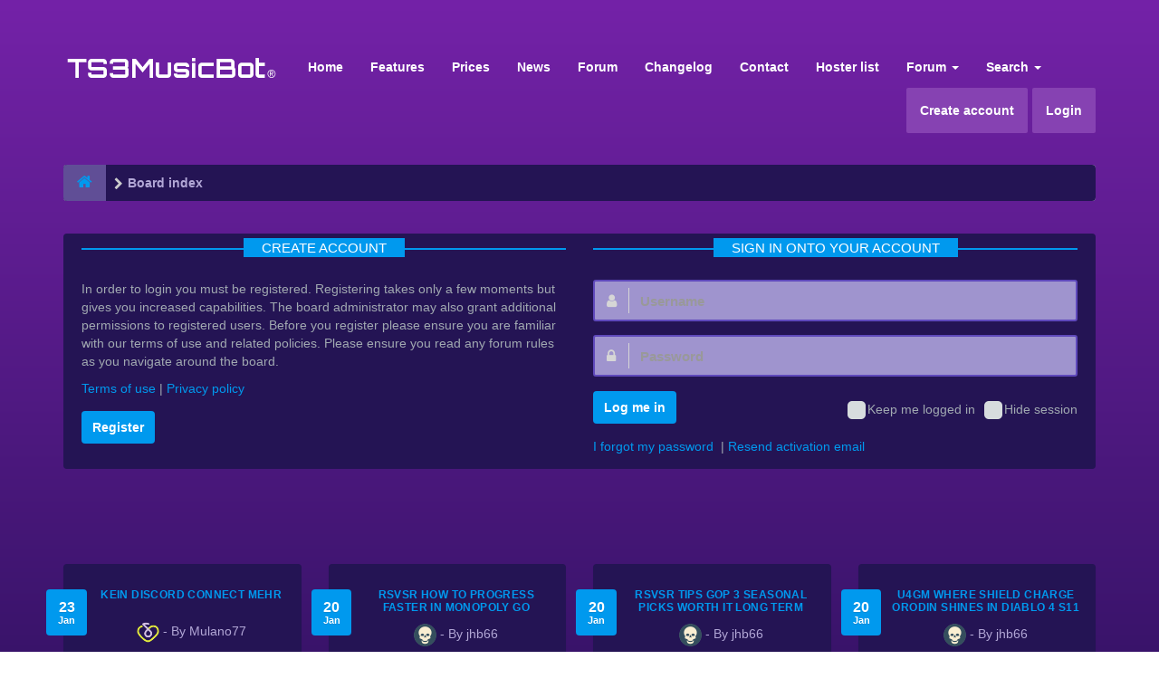

--- FILE ---
content_type: text/css
request_url: https://forum.ts3musicbot.net/styles/FLATBOOTS/theme/custom.css
body_size: 2891
content:
/*****************************************************************
* Custom CSS Stylesheet. You can add any custom CSS selectors here after the comment line 
* They will be given the highest priority on any elements on the forum
* Customize your forum color scheme in one click: www.sitesplat.com/phpBB3/ 
* **************************************************************
*
* FLATBOOTS @SiteSplat.com - Custom CSS STYLESHEET - 
* 
* **************************************************************
*****************************************************************/
/* ===[ CSS HOOK TOP ]=== */
 
 
.text-muted, .postbody .content, .panel-post p, .breadcrumb li:last-child a, .panel-stats .panel-footer, .panel-stats strong, .copyrights, .debug-output, .control-label {
    color: #b2a7d6 !important;
}

.panel {
	background-color: #241454 !important;
	color: #b2a7d6 !important;
}

.breadcrumb .icon, article h3 {
	color: #0099ee !important;
}

.forum-mods>strong, .subforums>strong, a:link, a:visited {
	color: #0099ee !important;
}

.navbar-inverse .navbar-brand, .navbar-inverse .navbar-nav>li>a {
    color: #fff !important;
}

.attachbox {
    border: 2px dashed #604e96;
    background-color: transparent;
}

h3, h2 {
	border-color: #604e96 !important;
}

.well {
    border: 3px solid #604e96;
    border-radius: 3px;
    background-color: #241454;
    box-shadow: none;
    color: #b2a7d6 !important;
}

.form-actions {
    border: 2px solid #5F49BB;
    border-radius: 3px;
    background: #604e96 !important;
    padding: 15px;
    text-align: center;
}

.nav-tabs {
	background: #604e96 !important;
}

.nav-tabs>li.active>a, .nav-tabs>li.active>a:focus, .nav-tabs>li.active>a:hover {
	background-color: #5F49BB;
}

.panel-default {
    border-color: #5F49BB;
}

.attachbox h5 {
	color: #b2a7d6 !important;
}

a.btn {
	color: #ffffff !important;
}

.table-primary tbody tr:nth-child(2n+1) td, .table-primary tbody tr:nth-child(2n+1) th {
	background-color: #241454 !important;
	color: #b2a7d6 !important;
	border-color: #604e96 !important;
}

.pagination>li>a, .pagination>li>span {
	border-color: #503f82 !important;
}

.pagination>li>a, .pagination>li>span {
	background-color: #604e96 !important;
}

.table-primary tbody td {
	background-color: #36256b !important;
	color: #b2a7d6 !important;
	border-color: #604e96 !important;
}

h3 {
	border-bottom: 4px solid #604e96 !important;
}

.panel-heading {
    border-color: #604e96 !important;
}

.panel-post h6, .panel-post h6>a {
	color: #0099ee !important;
}

.breadcrumb {
    background: #241454 !important;
    border-radius: 4px !important;
}

.breadcrumb li:first-child a {
	background-color: #604e96 !important;
}

.form-control {
	background-color: #9f94ce !important;
	border: 2px solid #5F49BB !important;
}



 
body {
	/*
	background-image: url("https://ts3musicbot.net/img/background-1.jpg");
	background-position: 50% 0;
	background: linear-gradient(to bottom, #7422a8 0%, #182248 100%);
	*/
	background: linear-gradient(to bottom, #7422a8 0%, #260F56 100%);
    padding-bottom: 0;
}


#lz_overlay_wm, #lz_overlay_chat {
	right: 32px !important;
}

#totop {
	bottom: 30px;
}

.container {
	margin-top: 35px;
}

.navbar-nav-fancy>li:hover:before {
    height: 100%;
}


.flat-header, .mastbottom, .section-pre-footer, .social-network {
	display: none;
}

a:link, a:active {
    color: #0099ee;
}

a.forumtitle, a.topictitle {
    color: #0099ee;
}

.forum-unread {
    color: #0099ee;
}

.icon-wrapper.locked i, .topictitle.locked i {
	color: #666666 !important;
}

tr.locked > td, tr.locked {
	background-color: darkslateblue !important;
}

.btn-default {
    background-color: #0099ee;
    border: 0 none #0099ee;
	color: #ffffff !important;
}

.section-page {
    background-color: transparent;
    padding: 0;
	margin-bottom: 20px;
}

#viewtopic-page #page-body .row:nth-of-type(3), .panel-login .row {
	background-color: #ffffff;
    -webkit-border-radius: 4px;
	-moz-border-radius: 4px;
	border-radius: 4px;
    margin: -4px 0 10px;
    padding: 5px;
    width: 100%;
}

.navbar-inverse {
    background-color: #0099ee;
    border-color: #0099ee;
}
.navbar-inverse .navbar-brand, .navbar-inverse .navbar-nav > li > a {
    color: #fff;
	font-weight: bold;
}
.navbar-inverse .navbar-nav > .open > a, .navbar-inverse .navbar-nav > .open > a:hover, .navbar-inverse .navbar-nav > .open > a:focus, .navbar-inverse .navbar-nav > .active > a, .navbar-inverse .navbar-nav > .active > a:hover, .navbar-inverse .navbar-nav > .active > a:focus {
    background-color: #028be0;
    color: #fff;
}

.navbar-nav-fancy > li::before {
    background: #0099ee none repeat scroll 0 0;
}

.pagination {
	margin-bottom: 0;
}

.container .panel-stats {
    padding: 0;
}

table .stats-col {
	/*background-color: transparent !important;*/
    border-left: 3px solid #e4e9eb !important;
    border-right: 3px solid #e4e9eb !important;
}


.table > thead > tr > th, .table > tbody > tr > th, .table > tfoot > tr > th, .table > thead > tr > td, .table > tbody > tr > td, .table > tfoot > tr > td {
    border-top: 1px solid #ddd;
    padding: 10px 8px;
    vertical-align: inherit;
}

.text-primary, .btn-link, .btn-primary .badge, .pagination > li > a, .pagination > li > span {
    color: #0099ee;
}

.panel-inner {
	-webkit-border-bottom-right-radius: 4px;
	-webkit-border-bottom-left-radius: 4px;
	-moz-border-radius-bottomright: 4px;
	-moz-border-radius-bottomleft: 4px;
	border-bottom-right-radius: 4px;
	border-bottom-left-radius: 4px;
}

.side-segment h3::after, .side-segment h2::after {
    background-color: #0099ee;
}

h3, h2 {
    border-bottom: 4px solid rgb(229, 229, 229);
	color: #0099ee;
}

.navbar-inverse, .burned-asphalt, .section-page {
	background-color: transparent !important;
}

.panel-forum > .panel-heading {
	background-color: #0099ee;
}

.breadcrumb-line {
	margin: 0 0 20px 0;
}

.panel-post .panel-bottom, .top-flat, .blog-meta {
    background-color: #0099ee;
}

.panel-post {
	margin-bottom: 10px;
}

.panel-post .panel-bottom a {
    color: #ffffff;
}

.burned-asphalt {
    background-color: transparent !important;
}

.btn-search > i {
    color: #ffffff;
}

.dropdown-notification > a i {
	color: #ffffff;
}

.panel-forum {
	margin-bottom: 20px;
}

.bottomLinks {
    padding: 0;
}

.panel-login {
	background-color: transparent !important;
}


.notLoggedInMessage {
	background-color: #a4d1ff;
    border: 2px dashed #60b0fc;
    -webkit-box-shadow:  0px 0px 10px 1px rgba(0, 0, 0, .1);  
    box-shadow:  0px 0px 10px 1px rgba(0, 0, 0, .1);
    color: #0084cf;
    display: block;
    font-size: 25px;
    margin: 0 auto 20px;
    min-height: 80px;
    padding-top: 20px;
    text-align: center;
    width: 100%;
}

.avatar-over img {
    border-radius: unset;	
}


.avatar-over > .status::before {
    background: #2ce75f none repeat scroll 0 0;
    border: 4px solid #dedede;
    border-radius: unset;
    bottom: 0;
    content: "";
    display: inline-block;
    height: 18px;
    position: absolute;
    right: 10px;
    top: 57px;
    width: 18px;
}


.fa-circle::before {
    content: none;
}

.navbar-avatar img, .dropdown-avatar img {
	border-radius: unset;
}

.navbar-avatar img {
    border: 3px solid #edeff0 !important;
}

.dropdown-avatar img {
    border: 1px solid #edeff0;
}

.attach-image {
	margin: 3px 0;
	width: 100%;
	max-height: 450px;
	overflow: auto;
}

.attach-image img {
    max-height: 450px;
}

.content blockquote {
	word-wrap: break-word;
}

/* Sortable Captcha */
.ui-sortable li.ui-state-default {   
    margin: 0;   
    height: 45px;  
    line-height: 48px;  
    font-size: 1.4em;   
    color: #fff;  
    outline: 0;  
    padding: 0;  
    margin: 0;  
    text-indent: 15px;  
    background: #0099ee;
    border-top: 1px solid rgba(255,255,255,.2);  
    border-bottom: 1px solid rgba(0,0,0,.1);  
    text-shadow: 0 0 0 rgba(0, 0, 0, 0);  
    font-size: 1.1em;  
    position: relative;  
    cursor: pointer;  
}  
	
.ui-sortable li.ui-state-default:first-child {  
    border-top: 0;   
}  
	
.ui-sortable li.ui-state-default:last-child {  
    border-bottom: 0;  
}  
	
.ui-sortable {   
    margin: 0 auto;  
    background-color: #a4d1ff; 
    -webkit-box-shadow:  0px 0px 10px 1px rgba(0, 0, 0, .1);  
    box-shadow:  0px 0px 10px 1px rgba(0, 0, 0, .1);  
    list-style-type: none; 
    min-height: 185px;
    padding: 0;   
}  
	
.ui-sortable-placeholder {  
    border: 3px dashed #60b0fc;  
    height: 45px;  
    background: #a4d1ff;  
}  
	
.ui-sortable li.ui-state-default:after {  
    content: "\f047";  
    display: inline-block;  
    font-family: "FontAwesome";  
    position: relative;  
    right: 18px;  
    top: 9px;  
    float: right;  
    line-height: 35px;  
    color: #fff;  
    text-shadow: 0px 0px 0px rgba(0,0,0,0);  
    cursor: move;  
}

.connectedSortable {
	min-height: 270px !important;
}
/* Sortable Captcha */

/* ===[ CSS HOOK BOTTOM ]=== */

.user-login .navbar-footer, .user-login-drop>li:first-child {
    background-color: #321947 !important;
}

#viewtopic-page #page-body .row:nth-of-type(3), .panel-login .row {
    background-color: #241454 !important;
}


.panel-login .signin-text span, .panel-login .signin-text:before {
    color: #ffffff !important;
    background: #0099ee !important;
}

.btn-primary {
    background-color: #0099ee;
    border: 0 none #0099ee;
}

.btn-default.active, .btn-default:active, .btn-default:focus, .btn-default:hover, .open .dropdown-toggle.btn-default {
	background-color: #31759d;
}

.footer-foreground a, .panel-forum>.panel-heading a, .section-pre-footer a {
	color: #ffffff !important;
}

.codebox {
    background-color: #222222;
    border: 2px solid #444444;
}

.content blockquote {
    background: 0 0 #35256B;
}

.spoilwrapper {
	background-color: #190c3f !important;
    border: 2px solid #444444 !important;
}

.spoiltitle span {
	color: #0099ee !important;
}

.spoilcontent {
	color: #b2a7d6 !important;
}

.panel-default>.panel-heading {
    color: #0099ee !important;
    background-color: #35256B !important;
}

.panel-footer {
	color: #0099ee !important;
    background-color: #35256B !important;
}

.ui-timeline .tl-item .tl-body .tl-content, .list-group-item {
	background-color: #35256B !important;
}

.dropdown-menu>li>a:hover {
    color: #889091;
    background: 0 0 #35256B;
}

.mini-profile-contact li a.default-contact {
	background: none;
}

